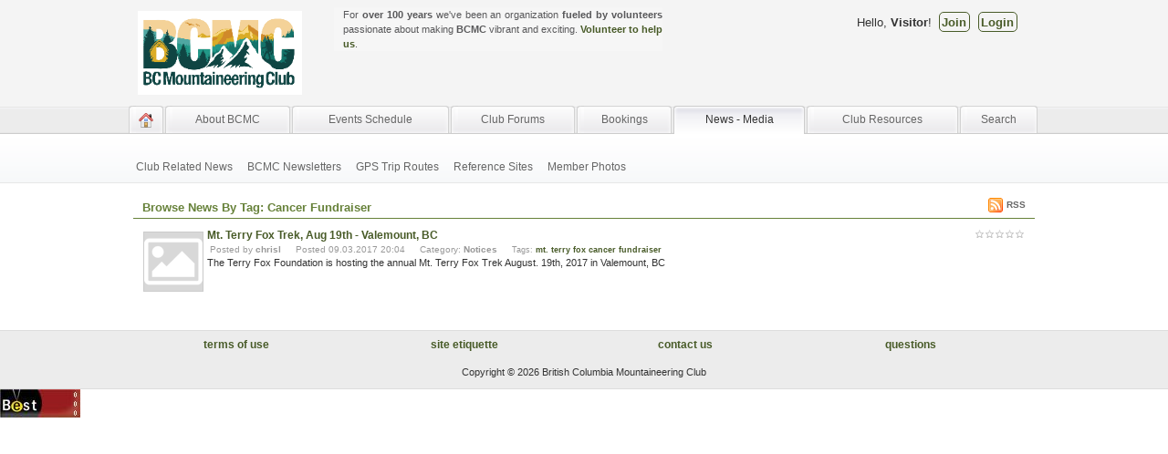

--- FILE ---
content_type: text/html; charset=utf-8
request_url: https://bcmc.ca/m/news/browse/tag/cancer+fundraiser
body_size: 26111
content:
<!DOCTYPE html PUBLIC "-//W3C//DTD XHTML 1.0 Transitional//EN" "http://www.w3.org/TR/xhtml1/DTD/xhtml1-transitional.dtd">
<html xmlns="http://www.w3.org/1999/xhtml" xml:lang="en-US" lang="en-US">
<head>
	<title>BCMC - Browse News By Tag:  cancer fundraiser</title>
	<base href="https://bcmc.ca/" />
	<meta http-equiv="Content-Type" content="text/html; charset=UTF-8" />
			<meta http-equiv="Content-Style-Type" content="text/css" />
    <link rel="shortcut icon" href="favicon.ico">
	<link href="https://bcmc.ca/gzip_loader.php?file=bx_templ_css_24ae6f4533ed6a375ed884c8452528da.css" rel="stylesheet" type="text/css" /><link href="https://bcmc.ca/gzip_loader.php?file=bx_templ_css_9709be7568a2bcd8051a5f331301426f.css" rel="stylesheet" type="text/css" />
	<script language="javascript" type="text/javascript" src="https://bcmc.ca/gzip_loader.php?file=bx_templ_js_8a18e56601812da3268da7be1021249e.js"></script><script language="javascript" type="text/javascript" src="https://bcmc.ca/gzip_loader.php?file=bx_templ_js_5f11f5fde7d51169277312f0a3382d7b.js"></script>
    <script type="text/javascript" language="javascript">var aDolImages = {'clock': 'https://bcmc.ca/templates/base/images/icons/clock.png','wf_plus': 'https://bcmc.ca/templates/base/images/icons/action_fave.png','wf_minus': 'https://bcmc.ca/templates/base/images/icons/action_block.png','wf_other': 'https://bcmc.ca/templates/base/images/icons/folder_add.png','more': 'https://bcmc.ca/templates/base/images/icons/more.png','collapse_open': 'https://bcmc.ca/templates/base/images/icons/toggle_down.png','collapse_closed': 'https://bcmc.ca/templates/base/images/icons/toggle_right.png'};</script>    <script type="text/javascript" language="javascript">var aDolLang = {'_Counter': 'Counter','_PROFILE_ERR': 'An error has occurred... most likely the nickname and password combination was incorrect. Please note that after 10 incorrect attempts your account will be locked for 1 hour.','_sys_txt_btn_loading': '_sys_txt_btn_loading','_Errors in join form': 'Form contains errors, please review errors and try again.'};</script>    <script type="text/javascript" language="javascript">var aDolOptions = {'sys_embedly_key': ''};</script>    <script type="text/javascript" language="javascript">
		var site_url = 'https://bcmc.ca/';
        var aUserInfoTimers = new Array();
		$(document).ready( function() {
			$( 'div.RSSAggrCont' ).dolRSSFeed();
			$('input[id=to_mail]').attr('checked', true);
		} );
	</script>
    <!--[if lt IE 7.]>
	<script defer type="text/javascript" src="inc/js/pngfix.js"></script>
	<![endif]-->
		<link href="modules/aqb/pts/templates/base/css/search.css" rel="stylesheet" type="text/css" />    <script language="javascript" type="text/javascript" src="inc/js/user_status.js"></script>
    <script type="text/javascript">
        var oBxUserStatus = new BxUserStatus();
        oBxUserStatus.userStatusInit('https://bcmc.ca/', false);
    </script>

</head>
<body  >
    <script type="text/javascript" language="javascript">var sRayUrl = "https://bcmc.ca/flash/";var aRayApps = new Array();//global begin
aRayApps["global"] = new Array();
aRayApps["global"]["admin"] = {"params": new Array('nick', 'password'), "top": 0, "left": 0, "width": 800, "height": 600, "resizable": 0};
//global end
//im begin
aRayApps["im"] = new Array();
aRayApps["im"]["user"] = {"params": new Array('sender', 'password', 'recipient'), "top": 0, "left": 0, "width": 550, "height": 500, "resizable": 1};
//im end
//mp3 begin
aRayApps["mp3"] = new Array();
aRayApps["mp3"]["player"] = {"params": new Array('id', 'user', 'password'), "top": 0, "left": 0, "width": 340, "height": 350, "resizable": 0};
aRayApps["mp3"]["recorder"] = {"params": new Array('user', 'password', 'extra'), "top": 0, "left": 0, "width": 340, "height": 300, "resizable": 0};
//mp3 end
//photo begin
aRayApps["photo"] = new Array();
aRayApps["photo"]["shooter"] = {"params": new Array('id', 'extra'), "top": 0, "left": 0, "width": 400, "height": 300, "resizable": 0};
//photo end
//presence begin
aRayApps["presence"] = new Array();
aRayApps["presence"]["user"] = {"params": new Array('id', 'password'), "top": 0, "left": 0, "width": 250, "height": 605, "resizable": 1};
//presence end
//video begin
aRayApps["video"] = new Array();
aRayApps["video"]["player"] = {"params": new Array('id', 'user', 'password'), "top": 0, "left": 0, "width": 350, "height": 400, "resizable": 0};
aRayApps["video"]["recorder"] = {"params": new Array('user', 'password', 'extra'), "top": 0, "left": 0, "width": 350, "height": 400, "resizable": 0};
//video end
//video_comments begin
aRayApps["video_comments"] = new Array();
aRayApps["video_comments"]["player"] = {"params": new Array('id', 'user', 'password'), "top": 0, "left": 0, "width": 350, "height": 400, "resizable": 0};
aRayApps["video_comments"]["recorder"] = {"params": new Array('user', 'password', 'extra'), "top": 0, "left": 0, "width": 350, "height": 400, "resizable": 0};
//video_comments end</script><script src="https://bcmc.ca/flash/modules/global/js/integration.js" type="text/javascript" language="javascript"></script>    <div id="notification_window" class="notifi_window"></div>
	<div id="FloatDesc" style="position:absolute;display:none;z-index:100;"></div>



    
    
    
    <div class="sys_main_logo">

		<div class="sys_ml" style="width:998px;">

            <div class="sys_ml_wrapper">

                
    			<a href="https://bcmc.ca/"><img  src="https://bcmc.ca/media/images/1686876588.png"  class="mainLogo" alt="BC Mountaineering Club" /></a>    			<div style="position:absolute; top:8px; left:225px; width:350px; color:#58585A; text-align:justify; font-size:11px; background-color:#f6f6f6; padding:0 0 0 10px;">
                    For <span style="font-stretch:expanded; font-weight:bold;">over 100 years</span> we've been an organization <span style="font-stretch:expanded; font-weight:bold;">fueled by volunteers</span> passionate about making <span style="font-stretch:expanded; font-weight:bold;">BCMC</span> vibrant and exciting. <a href="/club_executive.php" title="Visit the club Volunteer page">Volunteer to help us</a>.
    			</div>

    			<div class="waiver-upgrade-renew-btn"><br><span style="color:red;font-size:12px;font-weight:bold;"></span></div><div class="hello-login-logout">Hello, <b>Visitor</b>!&nbsp; <a class="join-btn" href="join.php">Join</a>&nbsp; <a class="login-btn" href="javascript:void(0)" onclick="showPopupLoginForm(); return false;">Login</a></div>
				
            </div>

		</div>

		
	</div>

	
	<div class="sys_top_menu">

        
        <table class="topMenu" cellpadding="0" cellspacing="0" style="width:998px"><tr>
<td class="top top_item_5"  style="width:38px;">

	<a href="https://bcmc.ca/index.php"   class="top_link"><span class="down" style="font-weight:bold;"><img src="https://bcmc.ca/templates/base/images/icons/bx_home.png" /></span>

	<!--[if gte IE 7]><!--></a><!--<![endif]-->

	<div style="position:relative;display:block;"></div>

</td>

<td class="top top_item_120"  >

	<a href="https://bcmc.ca/about_us.php"   class="top_link"><span class="down" >About BCMC</span>

	<!--[if gte IE 7]><!--></a><!--<![endif]-->

	<div style="position:relative;display:block;">
	<!--[if lte IE 6]><table id="mmm"><tr><td><![endif]-->

	<ul class="sub main_elements">

		
<li>

    <a href="https://bcmc.ca/about_us.php" target="_self"  class="button more_ntop_element">Who We Are</a>

</li>

<li>

    <a href="https://bcmc.ca/club_membership.php" target="_self"  class="button more_ntop_element">Memberships</a>

</li>

<li>

    <a href="https://bcmc.ca/page.php?id=Discounts" target="_self"  class="button more_ntop_element">Discounts</a>

</li>

<li>

    <a href="https://bcmc.ca/club_forms.php" target="_self"  class="button more_ntop_element">Club Forms</a>

</li>

<li>

    <a href="https://bcmc.ca/bcmc_waiver_read.php" target="_self"  class="button more_ntop_element">BCMC Waiver</a>

</li>

<li>

    <a href="https://bcmc.ca/club_executive.php" target="_self"  class="button more_ntop_element">Volunteers</a>

</li>

<li>

    <a href="https://bcmc.ca/club_history.php" target="_self"  class="button more_ntop_element">BCMC History</a>

</li>

<li>

    <a href="https://bcmc.ca/contact.php" target="_self"  class="button more_ntop_element">Contact Us</a>

</li>


		<li class="li_last_round">&nbsp;</li>

	</ul>

	<!--[if lte IE 6]></td></tr></table></a><![endif]-->
</div>

</td>

<td class="top top_item_366"  >

	<a href="https://bcmc.ca/m/events/home/"   class="top_link"><span class="down" >Events Schedule</span>

	<!--[if gte IE 7]><!--></a><!--<![endif]-->

	<div style="position:relative;display:block;">
	<!--[if lte IE 6]><table id="mmm"><tr><td><![endif]-->

	<ul class="sub main_elements">

		
<li>

    <a href="https://bcmc.ca/m/events/home/" target="_self"  class="button more_ntop_element">BCMC Trip List</a>

</li>

<li>

    <a href="https://bcmc.ca/club_courses.php" target="_self"  class="button more_ntop_element">BCMC Courses</a>

</li>

<li>

    <a href="https://bcmc.ca/club_trip_participants.php" target="_self"  class="button more_ntop_element">Participant Info</a>

</li>

<li>

    <a href="https://bcmc.ca/club_socials.php" target="_self"  class="button more_ntop_element">BCMC Socials</a>

</li>

<li>

    <a href="https://bcmc.ca/m/articles/home/" target="_self"  class="button more_ntop_element">Trip Reports</a>

</li>


		<li class="li_last_round">&nbsp;</li>

	</ul>

	<!--[if lte IE 6]></td></tr></table></a><![endif]-->
</div>

</td>

<td class="top top_item_262"  >

	<a href="https://bcmc.ca/forum/"   class="top_link"><span class="down" >Club Forums</span>

	<!--[if gte IE 7]><!--></a><!--<![endif]-->

	<div style="position:relative;display:block;">
	<!--[if lte IE 6]><table id="mmm"><tr><td><![endif]-->

	<ul class="sub main_elements">

		
<li>

    <a href="https://bcmc.ca/forum/" target="_self"  class="button more_ntop_element">Recent Topics List</a>

</li>

<li>

    <a href="https://bcmc.ca/forum/?action=goto&search=1" target="_self"  class="button more_ntop_element">Search All Topics</a>

</li>


		<li class="li_last_round">&nbsp;</li>

	</ul>

	<!--[if lte IE 6]></td></tr></table></a><![endif]-->
</div>

</td>

<td class="top top_item_1592"  >

	<a href="https://bcmc.ca/club_huts.php"   class="top_link"><span class="down" >Bookings</span>

	<!--[if gte IE 7]><!--></a><!--<![endif]-->

	<div style="position:relative;display:block;">
	<!--[if lte IE 6]><table id="mmm"><tr><td><![endif]-->

	<ul class="sub main_elements">

		
<li>

    <a href="https://bcmc.ca/recsites" target="_self"  class="button more_ntop_element">Watersprite Rec Site </a>

</li>

<li>

    <a href="https://bcmc.ca/watersprite-lake.php" target="_self"  class="button more_ntop_element">BCMC Cabins</a>

</li>

<li>

    <a href="https://bcmc.ca/spearhead.php" target="_self"  class="button more_ntop_element">Kees and Claire Hut</a>

</li>


		<li class="li_last_round">&nbsp;</li>

	</ul>

	<!--[if lte IE 6]></td></tr></table></a><![endif]-->
</div>

</td>

<td class="top top_item_1057"  id="tm_active" >

	<a href="https://bcmc.ca/m/news/home/"   class="top_link"><span class="down" >News - Media</span>

	<!--[if gte IE 7]><!--></a><!--<![endif]-->

	<div style="position:relative;display:block;">
	<!--[if lte IE 6]><table id="mmm"><tr><td><![endif]-->

	<ul class="sub main_elements">

		
<li>

    <a href="https://bcmc.ca/m/news/home/" target="_self"  class="button more_ntop_element">Club Related News</a>

</li>

<li>

    <a href="https://bcmc.ca/m/docs" target="_self"  class="button more_ntop_element">BCMC Newsletters</a>

</li>

<li>

    <a href="https://bcmc.ca/m/pedometer/home/" target="_self"  class="button more_ntop_element">GPS Trip Routes</a>

</li>

<li>

    <a href="https://bcmc.ca/m/sites/home/" target="_self"  class="button more_ntop_element">Reference Sites</a>

</li>

<li>

    <a href="https://bcmc.ca/m/photos/home/" target="_self"  class="button more_ntop_element">Member Photos</a>

</li>


		<li class="li_last_round">&nbsp;</li>

	</ul>

	<!--[if lte IE 6]></td></tr></table></a><![endif]-->
</div>

</td>

<td class="top top_item_217"  >

	<a href="https://bcmc.ca/blogs/home/"   class="top_link"><span class="down" >Club Resources</span>

	<!--[if gte IE 7]><!--></a><!--<![endif]-->

	<div style="position:relative;display:block;">
	<!--[if lte IE 6]><table id="mmm"><tr><td><![endif]-->

	<ul class="sub main_elements">

		
<li>

    <a href="https://bcmc.ca/blogs/home/" target="_self"  class="button more_ntop_element">Conservation & Parks</a>

</li>

<li>

    <a href="https://bcmc.ca/modules?r=book/home/" target="_self"  class="button more_ntop_element">Library & Publications</a>

</li>

<li>

    <a href="https://bcmc.ca/m/recipe/home/" target="_self"  class="button more_ntop_element">Outdoor Recipes</a>

</li>

<li>

    <a href="https://bcmc.ca/club_archives.php" target="_self"  class="button more_ntop_element">BCMC Archives</a>

</li>

<li>

    <a href="https://bcmc.ca/club_equipment.php" target="_self"  class="button more_ntop_element">Gear Rental</a>

</li>


		<li class="li_last_round">&nbsp;</li>

	</ul>

	<!--[if lte IE 6]></td></tr></table></a><![endif]-->
</div>

</td>

<td class="top top_item_138"  >

	<a href="https://bcmc.ca/search_home.php"   class="top_link"><span class="down" >Search</span>

	<!--[if gte IE 7]><!--></a><!--<![endif]-->

	<div style="position:relative;display:block;">
	<!--[if lte IE 6]><table id="mmm"><tr><td><![endif]-->

	<ul class="sub main_elements">

		
<li>

    <a href="https://bcmc.ca/m/faq/home/" target="_self"  class="button more_ntop_element">FAQ Search</a>

</li>

<li>

    <a href="https://bcmc.ca/searchKeyword.php" target="_self"  class="button more_ntop_element">Keyword Search</a>

</li>

<li>

    <a href="https://bcmc.ca/m/google_search/" target="_self"  class="button more_ntop_element">Google Site Search</a>

</li>


		<li class="li_last_round">&nbsp;</li>

	</ul>

	<!--[if lte IE 6]></td></tr></table></a><![endif]-->
</div>

</td>
</tr></table>

				<div class="clear_both"></div>

				<div class="subMenusContainer" style="width:998px;">			<div class="subMenu" id="subMenu_1057" style="display:block">
				<div class="subMenuOvr">

						<table class="subMenuInfoKeeper" cellspacing="0" cellpadding="0">
							<tr>
								<td>
									
<img class="img_submenu" src="https://bcmc.ca/templates/base/images/icons/bx_n_about_us.png" alt="" />
								</td>
								<td class="sys_page_header">
									
<a href="m/news/home/" >News - Media</a>
								</td>
								<td style="width:90%;">
								    <div class="sys_tm_title_addon">
    									    									<div class="sys_tm_actions">
	<div class="input_wrapper input_wrapper_input_set">
		<div class="button_wrapper" style="margin-right: 14px">
			<input class="form_input_submit bigJoinButton submit" type="button" value="Join" name="join" onclick="window.open ('https://bcmc.ca/join.php','_self');" />
			<div class="button_wrapper_close">&nbsp;</div>
		</div><div class="button_wrapper">
			<input class="form_input_submit bigLoginButton submit" type="button" value="Member Login" name="login" onclick="showPopupLoginForm(); return false;" />
			<div class="button_wrapper_close">&nbsp;</div>
		</div>
	</div>
</div>    									<div class="clear_both"></div>
									</div>									
								</td>
								<td style="width:10px;"></td>
							</tr>
						</table>

					<div class="menu_user_actions"></div>										<div class="clear_both"></div>
			<div class="subMenuContainer">

				<table cellspacing="0" cellpadding="0"><tr>

					
<td class="usual">

	<div><a class="sublinks" href="https://bcmc.ca/m/news/home/"  >Club Related News</a></div>

</td>

<td class="usual">

	<div><a class="sublinks" href="https://bcmc.ca/m/docs"  >BCMC Newsletters</a></div>

</td>

<td class="usual">

	<div><a class="sublinks" href="https://bcmc.ca/m/pedometer/home/"  >GPS Trip Routes</a></div>

</td>

<td class="usual">

	<div><a class="sublinks" href="https://bcmc.ca/m/sites/home/"  >Reference Sites</a></div>

</td>

<td class="usual">

	<div><a class="sublinks" href="https://bcmc.ca/m/photos/home/"  >Member Photos</a></div>

</td>


				</tr></table>

			</div>

	</div>

</div>


				</div>
        		

		<div class="clear_both"></div>

	</div>

	
	<div class="sys_breadcrumb">

	   <div class="sys_bc_wrapper" style="width:998px;">

            	  

            <div class="breadcrumb"><div class="bc_open">&nbsp;</div><div class="bc_unit"><a href="https://bcmc.ca/">Home</a></div><img class="bc_divider" src="https://bcmc.ca/templates/base/images/bc_divider.png" /><div class="bc_unit">
<a href="m/news/home/" >News - Media</a>
</div><div class="bc_addons">Hello, <b>Visitor</b>! <a href="https://bcmc.ca/join.php">Join</a> <a href="javascript:void(0)" onclick="showPopupLoginForm(); return false;">Login</a></div><div class="bc_close">&nbsp;</div></div>
            
            <div class="clear_both">&nbsp;</div>

        </div>

    </div>

	
	<!-- end of top -->

	

	
	<div class="main" style="border:0px; width:998px;">

        <!-- body -->

                
  <!--[if lt IE 7]>
  <div style='border: 1px solid #F7941D; background: #FEEFDA; text-align: center; clear: both; height: 75px; position: relative; margin-bottom: 10px;'>
    <div style='position: absolute; right: 3px; top: 3px; font-family: courier new; font-weight: bold;'><a href='#' onclick='javascript:this.parentNode.parentNode.style.display="none"; return false;'><img src='http://www.ie6nomore.com/files/theme/ie6nomore-cornerx.jpg' style='border: none;' alt='Close this notice'/></a></div>
    <div style='width: 640px; margin: 0 auto; text-align: left; padding: 0; overflow: hidden; color: black;'>
      <div style='width: 75px; float: left;'><img src='http://www.ie6nomore.com/files/theme/ie6nomore-warning.jpg' alt='Warning!'/></div>
      <div style='width: 275px; float: left; font-family: Arial, sans-serif;'>
        <div style='font-size: 14px; font-weight: bold; margin-top: 12px;'>You are using an outdated browser</div>
        <div style='font-size: 12px; margin-top: 6px; line-height: 12px;'>For a better experience using this site, please upgrade to a modern web browser.</div>
      </div>
      <div style='width: 75px; float: left;'><a href='http://www.firefox.com' target='_blank'><img src='http://www.ie6nomore.com/files/theme/ie6nomore-firefox.jpg' style='border: none;' alt='Get Firefox 3.5'/></a></div>
      <div style='width: 75px; float: left;'><a href='http://www.browserforthebetter.com/download.html' target='_blank'><img src='http://www.ie6nomore.com/files/theme/ie6nomore-ie8.jpg' style='border: none;' alt='Get Internet Explorer 8'/></a></div>
      <div style='width: 73px; float: left;'><a href='http://www.apple.com/safari/download/' target='_blank'><img src='http://www.ie6nomore.com/files/theme/ie6nomore-safari.jpg' style='border: none;' alt='Get Safari 4'/></a></div>
      <div style='float: left;'><a href='https://www.google.com/chrome' target='_blank'><img src='http://www.ie6nomore.com/files/theme/ie6nomore-chrome.jpg' style='border: none;' alt='Get Google Chrome'/></a></div>
    </div>
  </div>
  <![endif]-->
	<div id="page_block_"><div class="disignBoxFirst">
	<div class="boxFirstHeader"><div class="dbTitle">Browse News By Tag:  cancer fundraiser</div><div id="dbTopMenu1768875449" class="dbTopMenu">
  <div class="dbTmLeft"> <a href="javascript:void(0)" onmouseover="javascript:moveScrollLeftAuto('dbTmContent1768875449', true)" onmouseout="javascript:moveScrollLeftAuto('dbTmContent1768875449', false)"> <img src="https://bcmc.ca/templates/tmpl_uni/images/spacer.gif" /> </a> </div>
  <div class="dbTmCenter">
    <div id="dbTmContent1768875449" class="dbTmContent">
                                <div class="notActive">
             <img class="top_members_menu with_icon" src="https://bcmc.ca/templates/base/images/icons/rss.png" />             <a  href="https://bcmc.ca/m/news/browse/tag/cancer fundraiser?rss=1" class="top_members_menu with_icon"  >RSS</a> </div>
                    <div class="clear_both">&nbsp;</div>
    </div>
  </div>
  <div class="dbTmRight"> <a href="javascript:void(0)" onmouseover="javascript:moveScrollRightAuto('dbTmContent1768875449', true)" onmouseout="javascript:moveScrollRightAuto('dbTmContent1768875449', false)"> <img src="https://bcmc.ca/templates/tmpl_uni/images/spacer.gif" /> </a> </div>
  <div class="clear_both">&nbsp;</div>
    <script type="text/javascript" language="javascript">
    	<!--
            $('#dbTopMenu1768875449').css('top', '-10000px').parent('.disignBoxFirst').ready(function() {
                dbTopMenuLoad('1768875449');
            });
		--> 
    </script>
    <!--[if IE 8]>
        <script type="text/javascript" language="javascript">
            $('#dbTopMenu1768875449').css('top', '0px').parent('.disignBoxFirst').ready(function() {
                dbTopMenuLoad('1768875449');
            });        
        </script>
    <![endif]--> 
</div>
</div>
	<div class="boxContent"><div id="id17688754492014307318"><div class="result_block"><div class="news_unit">
	<div class="votes_small" id="modzzz_newssmall128"><div class="votes_gray_small" style="width:55px;"><div id="modzzz_newssmall128Slider" class="votes_active_small" style="width:0px;"></div></div><div class="clear_both"></div></div>
	<div class="thumbnail_block" style="float: left; width: 66px; height: 66px;">
		<div class="news_file_search_pic"  style="width:64px height:64px;">
			<a href="https://bcmc.ca/m/news/view/Mt-Terry-Fox-Trek-Aug-19th-Valemount-BC"  > 
				<img src="https://bcmc.ca/templates/base/images/icons/spacer.gif" style="background-image: url(https://bcmc.ca/m/photos/get_image/thumb/363fb8b0ec410e038d9ab28148bea9e3.jpg);"  width=64px height=64px />		 
			</a>
		</div>	 
	</div>
 
	<div class="unit_info">
		<div class="title">
			<a class="actions" href="https://bcmc.ca/m/news/view/Mt-Terry-Fox-Trek-Aug-19th-Valemount-BC">Mt. Terry Fox Trek, Aug 19th - Valemount, BC</a> 
		</div>
		<div class="clear_both"></div>
		<div class="fr_small_gray_centered">
			<span class="margined10">
				<span>Posted by <a href="https://bcmc.ca/chrisl">chrisl</a></span>
			</span> 
			<span class="margined10">
				<span>Posted 09.03.2017 20:04</span>
			</span>
			<!--
			<span class="margined10">
				<span>1 comments</span>
			</span>
			-->
			<span class="margined10">
				Category: <a  href="https://bcmc.ca/m/news/browse/category/Notices">Notices</a>&#160			</span>
			Tags: <a  href="https://bcmc.ca/m/news/browse/tag/mt.+terry+fox">mt. terry fox</a>&#160<a  href="https://bcmc.ca/m/news/browse/tag/cancer+fundraiser">cancer fundraiser</a>&#160		</div>
		<div class="clear_both"></div>
		<div class="blog_text__friend_style__">
						The Terry Fox Foundation is hosting the annual Mt. Terry Fox Trek August. 19th, 2017 in Valemount, BC		</div>
		<div class="clear_both"></div>
	</div>
	<div class="clear_both"></div>
</div>
<div class="clear_both"></div></div><div class="clear_both"></div></div><script>

            $(document).ready(function() {

                var eCenter = $("#id17688754492014307318");

                var iAll = $("#id17688754492014307318 .modzzz_news_unit").size();

                var iWidthUnit = $("#id17688754492014307318 .modzzz_news_unit:first").outerWidth({"margin":true});

                var iWidthContainer = eCenter.width();

                var iPerRow = parseInt(iWidthContainer/iWidthUnit);

                var iLeft = (iWidthContainer - (iAll > iPerRow ? iPerRow * iWidthUnit : iAll * iWidthUnit)) / 2;

                eCenter.css("padding-left", iLeft);

            });

        </script><div class="clear_both"></div></div>
    </div><div class="clear_both"></div></div>			
            <div class="clear_both"></div>		

		
		<!-- end of body -->

	</div>

    
	
	<div class="bottomCopyright">
		<center>
        
		<div class="bottomLinks" style="width: 998px"><table id="nav"><tr>
<td ><li class='bottom_main'> <a  target="" href="terms_of_use.php">Terms of use</a></li>
<ul id="subnav">
</ul></td>
<td ><li class='bottom_main'> <a  target="" href="advice.php">Site Etiquette</a></li>
<ul id="subnav">
</ul></td>
<td ><li class='bottom_main'> <a  target="" href="contact.php">Contact Us</a></li>
<ul id="subnav">
</ul></td>
<td ><li class='bottom_main'> <a  target="" href="/m/faq/home/">Questions</a></li>
<ul id="subnav">
</ul></td>
</tr></table>
</div>

		<div class="bottomCpr" style="width: 998px">Copyright &copy; 2026 British Columbia Mountaineering Club<!-- 7 69 4 90 2 --></div>

		
		<div class="clear_both"></div>
		</center>
	</div>



	   <script language="javascript" type="text/javascript">
    <!--
    function SiteStats()
	{
        // conatin path to query receiver page;
        this.sReceiverPath = 'https://bcmc.ca/modules/?r=site_stats/get_counter/';

        // contain dislpay size;
        this.sDisplaySize = '';

        // contain dislpay resolution;
        this.iResolution = 0;

        // contain document rederrer;
        this.sReferrer = '';

        /**
         * Function will initialize some document settings;
         *
         */
        this.init = function()
        {
            this.sDisplaySize = encodeURIComponent(screen.width + '/' + screen.height);
            this.iResolution  = screen.colorDepth;
            this.sReferrer    = encodeURIComponent( escape(document.referrer) );
        }

        /**
         * Function will generate counter;
         *
         */
        this.getCounter = function()
        {
            document.write( '<img ' + ' src="' + this.sReceiverPath  + '&display_size=' + this.sDisplaySize + 
                    '&display_resolution=' + this.iResolution + '&document_referrer=' + this.sReferrer 
                    + ' " width="88"  height="31" border="0" alt="Site statistics" />');
        }
    }

    var oSiteStats = new SiteStats();
    oSiteStats.init();
    oSiteStats.getCounter();
    //-->
</script>    </body>
</html>

--- FILE ---
content_type: text/css;charset=UTF-8
request_url: https://bcmc.ca/gzip_loader.php?file=bx_templ_css_9709be7568a2bcd8051a5f331301426f.css
body_size: 1389
content:
.modzzz_news_unit{height:235px}.modzzz_news_unit_admin{position:relative}.news_unit{padding:0px;margin:10px
0 0 10px;height:80px;overflow:hidden;position:relative}.news_unit
.thumbnail_block{left:0;position:absolute;top:3px}.news_file_search_pic{border:1px
solid #CCC;background-position:center;background-repeat:no-repeat;background-color:#EDEDED}.news_unit
.cls_res_thumb{float:left}.news_unit
.unit_info{margin-left:70px;min-height:70px}.news_unit
.title{font-size:12px;width:85%}.news_unit
.fr_small_gray_centered{color:#999;height:15px;line-height:15px;font-size:9px;float:left;overflow:hidden;margin-bottom:0px;vertical-align:middle}.news_unit
.margined{margin-right:5px;line-height:18px}.news_unit
.margined10{margin-right:10px}.news_unit
.actions{font-weight:bold;font-size:12px}.news_unit
div.votes_small{position:absolute;right:0px;top:0px;width:auto}.news_unit .unit_info
.browseCheckbox{background-color:#FCC;height:20px;left:1px;float:left;margin-right:5px;top:1px;width:20px}.form_input_textarea{height:350px}#snip{height:100px;width:100%}.input_wrapper_textarea{width:100%}.modzzz_news_main_photo{border:1px
solid #CCC;width:604px;padding:2px
0;margin:0
auto;text-align:center}.modzzz_news_main_info{width:606px;margin:2px
auto 0px auto}.modzzz_news_main_info a:first-child{font-weight:bold}.modzzz_news_main_info_text{width:50%;float:left;text-align:left;font-size:11px;line-height:14px}.modzzz_news_main_info_img{width:50%;float:left;text-align:right;font-size:11px}.modzzz_news_main_info_img
.votes_small{width:auto}.modzzz_news_main_info_img>img{position:relative;top:3px}.news_unit{padding:0px;margin:10px;height:70px;overflow:hidden;position:relative}.categories_col{font-weight:bold;font-size:12px}.archive_year{font-weight:bold;padding:5px
0px 5px 0px}.archive_month{font-weight:bold;margin-left:10px;padding:2px
0px 2px 0px}.categ_count{font-size:11px;color:#999;padding-top:2px;padding-bottom:2px;font-weight:normal}.cls_categ_name
a{font-size:12px}.cls_categ_name
.categ_count{font-size:11px;color:#999}.cls_res_thumb{float:left}.cls_categ_name{float:left;font-weight:bold;font-size:12px}.cls_result_row{margin-bottom:8px}.margined{margin-right:6px}.bx_news_default_padding{margin:10px}.bx-twig-unit{overflow:hidden}.bx-twig-unit-admin{position:relative}.bx-twig-unit-thumb-cont{float:left;display:table-cell;box-sizing:border-box;-moz-box-sizing:border-box;-ms-box-sizing:border-box;top:0px;left:0px;width:100%;max-width:240px;padding:5px;text-align:center;vertical-align:top}.bx-twig-unit-thumb-cont
img{background-color:white}.bx-twig-unit-info{display:table-cell;vertical-align:top}.bx-twig-unit-line{margin-top:3px}.bx-twig-unit-desc{}.bx-twig-unit .bx-twig-unit-special{font-weight:bold;color:green}.bx-twig-unit-rate
.votes_small{float:none}table#nav div.feedback-text-snippet{white-space:pre-wrap;overflow:visible;padding-right:8px}table#nav div.news-entry
.votes_small{margin:0px;top:0px;padding-top:0px}table#nav
.tags_wrapper{margin:0px}table#nav div.news-entries{padding:0px}table#nav div.news-entry{padding-top:0px;background-color:transparent}table#nav div.feedback-entries{padding:0px}td.td_extra{padding-top:10px}body .bottomCopyright
.bottomLinks{clear:left;min-height:21px;height:auto;max-height:500px;width:100%;overflow:visible;padding:0px}table#nav{width:100%;table-layout:fixed}table#nav
td{vertical-align:top;valign:top;padding-left:75px}table#nav td li
img{display:inline;margin-right:5px;vertical-align:middle}table#nav td
li.bottom_main{height:25px;line-height:25px;padding-left:5px;list-style:none}table#nav td li.bottom_main
a{}ul#subnav{list-style:none;margin:0;padding:0}ul#subnav
li.bottom_sub{height:25px;line-height:25px;padding-left:5px}ul#subnav li.bottom_sub
a{font-weight:normal}.sys_download_unit{background-position:0 0;background-repeat:no-repeat;margin:0px
10px 10px 5px;min-height:56px;padding-left:63px}.boxContent>.sys_download_unit:first-child{margin-top:10px}.sys_download_unit>div>a{font-size:12px;font-weight:bold}.siteStatMain{font-size:11px;margin-left:5px;margin-right:5px;margin-top:0px;margin-bottom:10px}.siteStatUnit{float:left;width:50%;margin-bottom:5px;font-family:Verdana;font-size:11px;text-transform:lowercase}.siteStatUnit
img{width:16px;height:16px;vertical-align:middle;padding-right:5px}table#nav
.quote_div{position:relative;top:0px}div.bottomCopyright
.bottomCpr{clear:left;text-align:center;padding:0px;width:100%;margin-bottom:8px}

--- FILE ---
content_type: text/css
request_url: https://bcmc.ca/modules/aqb/pts/templates/base/css/search.css
body_size: 165
content:
.aqb_pts_profile_info_block td {
	border-bottom: 1px solid #ccc;
	padding: 4px;
}
.aqb_pts_profile_info_block td.profile_info_label {
	font-weight: bold;
	text-align: right;
	width: 160px;
}
.aqb_pts_profile_info_block td.profile_info_value1 {
	border-right: 1px solid #ccc;
}